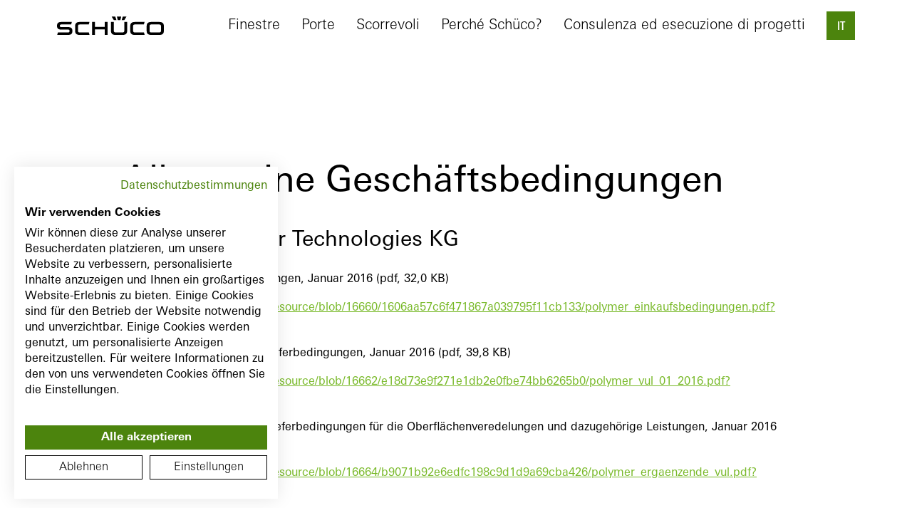

--- FILE ---
content_type: text/html; charset=utf-8
request_url: https://schueco-homes.com/it/commerciale/cgc/
body_size: 9498
content:
<!DOCTYPE html><html lang="de"><head><meta charSet="utf-8"/><meta name="robots" content="index,follow"/><meta name="theme-color" content="#92A3AC"/><script>
                        window.dataLayer = window.dataLayer || [];
                        function gtag(){dataLayer.push(arguments);}
                        
                        gtag('consent', 'default', {
                          'ad_storage': 'denied',
                          'analytics_storage': 'denied'
                        });
                        
                        (function(w,d,s,l,i){w[l]=w[l]||[];w[l].push({'gtm.start':
                        new Date().getTime(),event:'gtm.js'});var f=d.getElementsByTagName(s)[0],
                        j=d.createElement(s),dl=l!='dataLayer'?'&l='+l:'';j.async=true;j.src=
                        'https://www.googletagmanager.com/gtm.js?id='+i+dl;f.parentNode.insertBefore(j,f);
                        })(window,document,'script','dataLayer','GTM-PGS25KN');
                  </script><meta name="viewport" content="width=device-width, initial-scale=1.0, viewport-fit=cover"/><title>Schüco Homes | CGC</title><meta name="description" content="Scopri le finestre e le porte in PVC Schüco direttamente dalla tua casa, in tutta comodità. Schüco Homes: la tua fonte digitale di informazioni e ispirazione."/><meta property="og:type" content="website"/><meta name="og:title" content="Schüco Homes | CGC"/><meta name="og:description" content="Scopri le finestre e le porte in PVC Schüco direttamente dalla tua casa, in tutta comodità. Schüco Homes: la tua fonte digitale di informazioni e ispirazione."/><meta property="og:image" content="https://schueco-homes.com/images/og.jpg"/><meta name="twitter:card" content="summary_large_image"/><meta name="twitter:title" content="Schüco Homes | CGC"/><meta name="twitter:description" content="Scopri le finestre e le porte in PVC Schüco direttamente dalla tua casa, in tutta comodità. Schüco Homes: la tua fonte digitale di informazioni e ispirazione."/><meta name="twitter:image" content="https://schueco-homes.com/images/og.jpg"/><link rel="alternate" hrefLang="it" href="https://schueco-homes.com/commerciale/cgc/"/><link rel="alternate" hrefLang="es" href="https://schueco-homes.com/es/comercial/terminos-condiciones"/><link rel="alternate" hrefLang="de" href="https://schueco-homes.com/de/gewerblich/agb"/><link rel="alternate" hrefLang="cs" href="https://schueco-homes.com/cz/podnikatelsky/vop"/><link rel="alternate" hrefLang="en" href="https://schueco-homes.com/en/commercial/general-terms-and-conditions"/><link rel="alternate" hrefLang="x-default" href="https://schueco-homes.com/en/commercial/general-terms-and-conditions"/><link rel="alternate" hrefLang="fr" href="https://schueco-homes.com/fr/tertiaire/cgv"/><link rel="alternate" hrefLang="nl" href="https://schueco-homes.com/nl/commercieel/agb"/><link rel="alternate" hrefLang="pl" href="https://schueco-homes.com/pl/komercyjny/owsd"/><link rel="alternate" hrefLang="pt" href="https://schueco-homes.com/pt/comercial/termos-e-condicoes-gerais"/><link rel="alternate" hrefLang="se" href="https://schueco-homes.com/se/foeretagskund/allmanna-affarsvillkor"/><meta name="next-head-count" content="26"/><link rel="preload" href="/_next/static/css/1b17cf3b88996605.css" as="style" crossorigin=""/><link rel="stylesheet" href="/_next/static/css/1b17cf3b88996605.css" crossorigin="" data-n-g=""/><link rel="preload" href="/_next/static/css/d529c5afb3d73e57.css" as="style" crossorigin=""/><link rel="stylesheet" href="/_next/static/css/d529c5afb3d73e57.css" crossorigin="" data-n-p=""/><link rel="preload" href="/_next/static/css/a62084e47df38851.css" as="style" crossorigin=""/><link rel="stylesheet" href="/_next/static/css/a62084e47df38851.css" crossorigin="" data-n-p=""/><noscript data-n-css=""></noscript><script defer="" crossorigin="" nomodule="" src="/_next/static/chunks/polyfills-c67a75d1b6f99dc8.js"></script><script src="https://consent.cookiefirst.com/sites/schueco-homes.com-80a0f645-617f-424d-bcdb-61eb0486c13e/consent.js" data-language="inherit" defer="" data-nscript="beforeInteractive" crossorigin=""></script><script src="/_next/static/chunks/webpack-00bd893565551f21.js" defer="" crossorigin=""></script><script src="/_next/static/chunks/framework-fae63b21a27d6472.js" defer="" crossorigin=""></script><script src="/_next/static/chunks/main-d6b857a2e80947ba.js" defer="" crossorigin=""></script><script src="/_next/static/chunks/pages/_app-2a530bc3ee3e8546.js" defer="" crossorigin=""></script><script src="/_next/static/chunks/467-334df59701de1465.js" defer="" crossorigin=""></script><script src="/_next/static/chunks/968-e572e560a2a127bc.js" defer="" crossorigin=""></script><script src="/_next/static/chunks/42-0c0b881959d09e5e.js" defer="" crossorigin=""></script><script src="/_next/static/chunks/880-1b0c87e7509b88fd.js" defer="" crossorigin=""></script><script src="/_next/static/chunks/625-3ce848cb604c15dd.js" defer="" crossorigin=""></script><script src="/_next/static/chunks/pages/%5B%5B...sites%5D%5D-1dc1f2e690efaf76.js" defer="" crossorigin=""></script><script src="/_next/static/8RoPnVxMJz3ZxXNkBXGtB/_buildManifest.js" defer="" crossorigin=""></script><script src="/_next/static/8RoPnVxMJz3ZxXNkBXGtB/_ssgManifest.js" defer="" crossorigin=""></script></head><body><noscript><iframe src="https://www.googletagmanager.com/ns.html?id=GTM-PGS25KN" height="0" width="0" style="display: none; visibility: hidden;" /></noscript><div id="__next"><div class="navigation_wrapper__jPpCR navigation_wrapper_transparent__TY65p"><div><div class="navigation_container__fzHaJ"><a class="linkComponent_link__Kahyu navigation_logo__wSWZN" href="/it/commerciale/"><svg data-cy="main-navigation-logo" xmlns="http://www.w3.org/2000/svg" viewBox="108 -2.5 215 37" class="navigation_logo__wSWZN"><path fill="var(--font-color-white)" d="M139.007 26.994c0 5.211-2.909 7.506-8.394 7.506h-22.178l1.377-4.995h20.651c1.799 0 2.747-.494 2.747-2.511v-.557c0-2.016-.947-2.511-2.747-2.511h-14.071c-5.486 0-8.394-2.294-8.394-7.506v-.228c0-5.211 2.908-7.506 8.394-7.506h21.471l-1.376 4.995h-19.945c-1.799 0-2.747.494-2.747 2.511v.228c0 2.016.947 2.511 2.747 2.511h14.071c5.486 0 8.394 2.294 8.394 7.506v.557zm34.427 7.506h-20.132c-5.679 0-8.84-2.523-8.84-7.951v-9.911c0-5.428 3.16-7.951 8.84-7.951h19.984l-1.379 4.995h-18.454c-1.847 0-3.192.833-3.192 2.956v9.911c0 2.123 1.345 2.957 3.192 2.957h18.607l1.374 4.994zm30.565-10.928h-19.625V34.5h-5.798V8.687h5.798v9.981h19.625V8.687h5.797V34.5h-5.797zM284.32 34.5h-20.132c-5.679 0-8.84-2.523-8.84-7.951v-9.911c0-5.428 3.16-7.951 8.84-7.951h19.984l-1.379 4.995h-18.454c-1.847 0-3.192.833-3.192 2.956v9.911c0 2.123 1.345 2.957 3.192 2.957h18.607l1.374 4.994zm-67.748-7.951V8.687h5.798v17.862c0 2.123 1.345 2.957 3.192 2.957h14.599c1.847 0 3.192-.833 3.192-2.957V8.687h5.798v17.862c0 5.428-3.159 7.951-8.84 7.951h-14.899c-5.68 0-8.84-2.522-8.84-7.951zm100.599 0v-9.911c0-2.123-1.345-2.956-3.192-2.956h-16.614c-1.847 0-3.192.833-3.192 2.956v9.911c0 2.123 1.345 2.957 3.192 2.957h16.614c1.848 0 3.192-.833 3.192-2.957zm-3.042 7.951h-16.914c-5.679 0-8.84-2.523-8.84-7.951v-9.911c0-5.428 3.16-7.951 8.84-7.951h16.914c5.679 0 8.84 2.523 8.84 7.951v9.911c0 5.428-3.161 7.951-8.84 7.951zm-85.63-36.625h8.724L235.39 4.98h-5.058zm11.922 0h7.429l-4.498 7.105h-5.25zm-22.549 0h7.429l2.318 7.105h-5.249z"></path></svg></a><nav data-cy="main-navigation" class="navigation_navigation__m3Fwt"><a class="linkComponent_link__Kahyu navigation_navigation__link___3er7" href="/it/commerciale/finestre/">Finestre</a><a class="linkComponent_link__Kahyu navigation_navigation__link___3er7" href="/it/commerciale/porte/">Porte</a><a class="linkComponent_link__Kahyu navigation_navigation__link___3er7" href="/it/commerciale/scorrevoli/">Scorrevoli</a><a class="linkComponent_link__Kahyu navigation_navigation__link___3er7" href="/it/commerciale/perche-schueco/">Perché Schüco?</a><a class="linkComponent_link__Kahyu navigation_navigation__link___3er7" href="/it/commerciale/consulenza-esecuzione-di-progetti/">Consulenza ed esecuzione di progetti</a></nav><button type="button" class="iconbutton_button__eB_UF navigation_languageButton__I5hs3 iconbutton_button_ghost__hWDkO" data-cy="main-navigation-enable-language-menu">IT</button><button type="button" class="iconbutton_button__eB_UF navigation_burger__9iG_v iconbutton_button_icon__f4LL_"><svg class="iconbutton_button__icon__5BEG_" xmlns="http://www.w3.org/2000/svg" width="24" height="17" viewBox="0 0 24 17"><g id="hamburger" transform="translate(0 0.5)"><line id="Linie_187" data-name="Linie 187" x2="24" fill="none" stroke="var(--icon-color)" stroke-width="1"></line><line id="Linie_188" data-name="Linie 188" x2="24" transform="translate(0 8)" fill="none" stroke="var(--icon-color)" stroke-width="1"></line><line id="Linie_189" data-name="Linie 189" x2="24" transform="translate(0 16)" fill="none" stroke="var(--icon-color)" stroke-width="1"></line></g></svg></button></div></div><div class="navigation_languageNav__vqYSH"><div class="navigation_languageNav__container__nJHXt"><a data-cy="language-switch-de" class="linkComponent_link__Kahyu iconbutton_button__eB_UF languageSwitcher_item___7aik iconbutton_button_ghost__hWDkO" href="/de/gewerblich/">DE</a><a data-cy="language-switch-en" class="linkComponent_link__Kahyu iconbutton_button__eB_UF languageSwitcher_item___7aik iconbutton_button_ghost__hWDkO" href="/en/commercial/">EN</a><a data-cy="language-switch-es" class="linkComponent_link__Kahyu iconbutton_button__eB_UF languageSwitcher_item___7aik iconbutton_button_ghost__hWDkO" href="/es/comercial/">ES</a><a data-cy="language-switch-fr" class="linkComponent_link__Kahyu iconbutton_button__eB_UF languageSwitcher_item___7aik iconbutton_button_ghost__hWDkO" href="/fr/tertiaire/">FR</a><a data-cy="language-switch-pl" class="linkComponent_link__Kahyu iconbutton_button__eB_UF languageSwitcher_item___7aik iconbutton_button_ghost__hWDkO" href="/pl/komercyjny/">PL</a><a data-cy="language-switch-cz" class="linkComponent_link__Kahyu iconbutton_button__eB_UF languageSwitcher_item___7aik iconbutton_button_ghost__hWDkO" href="/cz/podnikatelsky/">CZ</a><a data-cy="language-switch-nl" class="linkComponent_link__Kahyu iconbutton_button__eB_UF languageSwitcher_item___7aik iconbutton_button_ghost__hWDkO" href="/nl/commercieel/">NL</a><a data-cy="language-switch-pt" class="linkComponent_link__Kahyu iconbutton_button__eB_UF languageSwitcher_item___7aik iconbutton_button_ghost__hWDkO" href="/pt/comercial/">PT</a></div></div></div><div class="page-wrap" style="opacity:0;transform:translateX(0px) translateY(100px) translateZ(0)"><div class="section_animationWrapper__A4zxG"><section class="section_section__e3FAq section_section_visible__Ss1tR"><div class="container_container__E2Zgj container_small__lDvUB"><div class="wysiwyg_wysiwyg__kkOIa"><h1>Allgemeine Geschäftsbedingungen</h1>
<h2>Schüco Polymer Technologies KG</h2>
<p>Allgemeine Einkaufsbedingungen, Januar 2016 (pdf, 32,0 KB)</p>
<p><a href="https://www.schueco.com/resource/blob/16660/1606aa57c6f471867a039795f11cb133/polymer_einkaufsbedingungen.pdf?domain=de">https://www.schueco.com/resource/blob/16660/1606aa57c6f471867a039795f11cb133/polymer_einkaufsbedingungen.pdf?domain=de</a></p>
<p>Allgemeine Verkaufs- und Lieferbedingungen, Januar 2016 (pdf, 39,8 KB)</p>
<p><a href="https://www.schueco.com/resource/blob/16662/e18d73e9f271e1db2e0fbe74bb6265b0/polymer_vul_01_2016.pdf?domain=de">https://www.schueco.com/resource/blob/16662/e18d73e9f271e1db2e0fbe74bb6265b0/polymer_vul_01_2016.pdf?domain=de</a></p>
<p>Ergänzende Verkaufs- und Lieferbedingungen für die Oberflächenveredelungen und dazugehörige Leistungen, Januar 2016 (pdf, 37,0 KB)</p>
<p><a href="https://www.schueco.com/resource/blob/16664/b9071b92e6edfc198c9d1d9a69cba426/polymer_ergaenzende_vul.pdf?domain=de">https://www.schueco.com/resource/blob/16664/b9071b92e6edfc198c9d1d9a69cba426/polymer_ergaenzende_vul.pdf?domain=de</a></p>
<p>Allgemeine Vertragsbedingungen für die Ausführung von Bauleistungen (AVB) der Schüco Polymer Technologies KG (pdf, 91,8 KB)</p>
<p><a href="https://www.schueco.com/resource/blob/16666/a752357735edef371fdd148e0d8ae016/avb_2016_4_polymer.pdf?domain=de">https://www.schueco.com/resource/blob/16666/a752357735edef371fdd148e0d8ae016/avb_2016_4_polymer.pdf?domain=de</a></p>
<h2>Schüco PWS Kaschierungs KG</h2>
<p>Allgemeine Vertragsbedingungen für die Ausführung von Bauleistungen (AVB) der Schüco PWS Produktions KG</p>
<p><a href="https://www.schueco.com/resource/blob/16682/5f8f9342961e6b65f42939c77a6e123f/avb_2019_4_pws.pdf?domain=de">https://www.schueco.com/resource/blob/16682/5f8f9342961e6b65f42939c77a6e123f/avb_2019_4_pws.pdf?domain=de</a></p>
<p>General Purchase Conditions of Schüco PWS Kaschierungs KG</p>
<p><a href="https://www.schueco.com/resource/blob/16680/8c224fab4c2bba6ee88a9bb0eed5f807/editor2131491152376396620.pdf?domain=de">https://www.schueco.com/resource/blob/16680/8c224fab4c2bba6ee88a9bb0eed5f807/editor2131491152376396620.pdf?domain=de</a></p>
<h2>Schüco PWS Produktions KG</h2>
<p>Allgemeine Einkaufsbedingungen der Schüco PWS Produktions KG</p>
<p><a href="https://www.schueco.com/resource/blob/16678/6480c879853c06c75a94ec5aa22ce3a2/pws_produktions_kg_einkaufbedingungen_de.pdf?domain=de">https://www.schueco.com/resource/blob/16678/6480c879853c06c75a94ec5aa22ce3a2/pws_produktions_kg_einkaufbedingungen_de.pdf?domain=de</a></p>
<p>General Purchase Conditions of Schüco PWS Produktions KG</p>
<p><a href="https://www.schueco.com/resource/blob/16686/2789b32f981783d092a70ebbd6dc3a3c/einkaufbedingungen_en.pdf?domain=de">https://www.schueco.com/resource/blob/16686/2789b32f981783d092a70ebbd6dc3a3c/einkaufbedingungen_en.pdf?domain=de</a></p>
<p>Allgemeine Vertragsbedingungen für die Ausführung von Bauleistungen (AVB) der Schüco PWS Produktions KG</p>
<p><a href="https://www.schueco.com/resource/blob/16682/5f8f9342961e6b65f42939c77a6e123f/avb_2019_4_pws.pdf?domain=de">https://www.schueco.com/resource/blob/16682/5f8f9342961e6b65f42939c77a6e123f/avb_2019_4_pws.pdf?domain=de</a></p></div></div></section></div><div class="scrollTop_scrollTop__5du3q scrollTop_scrollTop_active__xOred"><button aria-label="scroll top" type="button" class="iconbutton_button__eB_UF iconbutton_button_grey__unTEa iconbutton_button_icon__f4LL_"><svg class="iconbutton_button__icon__5BEG_" xmlns="http://www.w3.org/2000/svg" viewBox="0 0 14.707 8.061"><path id="Pfad_1" data-name="Pfad 1" d="M14,7,7,0,0,7" transform="translate(0.354 0.707)" fill="none" stroke="var(--icon-color)" stroke-width="1"></path></svg></button></div><div class="footer_wrapper__uykS_"><div class="container_container__E2Zgj footer_container__x2lKo"><div class="footer_social__F3IgJ"><a class="linkComponent_link__Kahyu footer_social__icon__tnT5_" target="_blank" href="https://www.facebook.com/schuecoPVC/"><svg xmlns="http://www.w3.org/2000/svg" width="28" height="29" viewBox="0 0 28 29" fill="var(--socialicon-color)"><g clip-path="url(#clip0_39_13)"><path d="M28 14.6779C28 6.88789 21.73 0.587891 14 0.587891C6.27 0.587891 0 6.88789 0 14.6779C0 21.7079 5.12 27.5379 11.81 28.5879V18.7479H8.25V14.6779H11.81V11.5779C11.81 8.04789 13.9 6.09789 17.1 6.09789C18.63 6.09789 20.23 6.36789 20.23 6.36789V9.82789H18.46C16.72 9.82789 16.18 10.9179 16.18 12.0279V14.6679H20.06L19.44 18.7379H16.18V28.5779C22.87 27.5179 27.99 21.6979 27.99 14.6679L28 14.6779Z" fill="var(--socialicon-color)"></path></g><defs><clipPath id="clip0_39_13"><rect width="28" height="28" fill="white" transform="translate(0 0.587891)"></rect></clipPath></defs></svg></a><a class="linkComponent_link__Kahyu footer_social__icon__tnT5_" target="_blank" href="https://www.instagram.com/schuecopvc/"><svg xmlns="http://www.w3.org/2000/svg" width="28" height="29" viewBox="0 0 28 29" fill="var(--socialicon-color)"><g clip-path="url(#clip0_39_10)"><path d="M24.9204 22.8383C24.4304 24.0583 23.4904 25.0083 22.2604 25.4983C20.4204 26.2283 16.0404 26.0583 14.0104 26.0583C11.9804 26.0583 7.59043 26.2183 5.76043 25.4983C4.54043 25.0083 3.59043 24.0683 3.10043 22.8383C2.37043 20.9983 2.54043 16.6183 2.54043 14.5883C2.54043 12.5583 2.38043 8.16832 3.10043 6.33832C3.59043 5.11832 4.53043 4.16832 5.76043 3.67832C7.60043 2.94832 11.9804 3.11832 14.0104 3.11832C16.0404 3.11832 20.4304 2.95832 22.2604 3.67832C23.4804 4.16832 24.4304 5.10832 24.9204 6.33832C25.6504 8.17832 25.4804 12.5583 25.4804 14.5883C25.4804 16.6183 25.6504 21.0083 24.9204 22.8383ZM27.9004 8.81832C27.7904 6.57832 27.2804 4.58832 25.6404 2.94832C24.0004 1.30832 22.0204 0.79832 19.7704 0.68832C17.4604 0.55832 10.5404 0.55832 8.23043 0.68832C5.99043 0.79832 4.01043 1.30832 2.36043 2.94832C0.71043 4.58832 0.21043 6.56832 0.10043 8.80832C-0.0295703 11.1183 -0.0295703 18.0483 0.10043 20.3583C0.21043 22.5983 0.72043 24.5883 2.36043 26.2283C4.00043 27.8683 5.98043 28.3783 8.23043 28.4883C10.5404 28.6183 17.4704 28.6183 19.7804 28.4883C22.0204 28.3783 24.0104 27.8683 25.6504 26.2283C27.2904 24.5883 27.8004 22.6083 27.9104 20.3583C28.0404 18.0483 28.0404 11.1283 27.9104 8.80832L27.9004 8.81832ZM23.1504 7.11832C23.1504 8.04832 22.4004 8.78832 21.4804 8.78832C20.5604 8.78832 19.8104 8.03832 19.8104 7.11832C19.8104 6.19832 20.5604 5.44832 21.4804 5.44832C22.4004 5.44832 23.1504 6.19832 23.1504 7.11832ZM14.0004 19.2583C11.4304 19.2583 9.33043 17.1683 9.33043 14.5883C9.33043 12.0083 11.4204 9.91832 14.0004 9.91832C16.5804 9.91832 18.6704 12.0083 18.6704 14.5883C18.6704 17.1683 16.5704 19.2583 14.0004 19.2583ZM14.0004 7.40832C10.0304 7.40832 6.82043 10.6183 6.82043 14.5883C6.82043 18.5583 10.0204 21.7683 14.0004 21.7683C17.9804 21.7683 21.1804 18.5583 21.1804 14.5883C21.1804 10.6183 17.9804 7.40832 14.0004 7.40832Z" fill="var(--socialicon-color)"></path></g><defs><clipPath id="clip0_39_10"><rect width="28" height="28" fill="white" transform="translate(0 0.587891)"></rect></clipPath></defs></svg></a><a class="linkComponent_link__Kahyu footer_social__icon__tnT5_" target="_blank" href="https://www.linkedin.com/company/sch%C3%BCco-polymer-technologies-kg/"><svg xmlns="http://www.w3.org/2000/svg" width="24" height="25" viewBox="0 0 24 25" fill="var(--socialicon-color)"><g clip-path="url(#clip0_39_16)"><path d="M23.99 24.5879H19.03V16.7879C19.03 14.9279 18.99 12.5479 16.44 12.5479C13.89 12.5479 13.46 14.5679 13.46 16.6579V24.5879H8.49V8.56789H13.26V10.7579H13.33C13.99 9.49789 15.62 8.16789 18.04 8.16789C23.08 8.16789 24 11.4879 24 15.7879V24.5879H23.99ZM2.88 6.37789C1.29 6.37789 0 5.05789 0 3.46789C0 1.87789 1.29 0.587891 2.88 0.587891C4.47 0.587891 5.76 1.87789 5.76 3.46789C5.76 5.05789 4.47 6.37789 2.88 6.37789ZM5.37 24.5879H0.4V8.56789H5.38V24.5879H5.37Z" fill="var(--socialicon-color)"></path></g><defs><clipPath id="clip0_39_16"><rect width="24" height="24" fill="white" transform="translate(0 0.587891)"></rect></clipPath></defs></svg></a></div><div class="targetGroupSwitcher_wrapper__ZKrih footer_targetGroup__ucOlb"><a data-cy="target-group-switcher_gewerblich" class="linkComponent_link__Kahyu targetGroupSwitcher_link__HNWKi targetGroupSwitcher_link_active__PAzfc" href="/it/commerciale/"><svg class="targetGroupSwitcher_link__icon__mfeDO" xmlns="http://www.w3.org/2000/svg" width="20" height="21.175" viewBox="0 0 20 21.175"><g id="Icon_MFH" transform="translate(-341.5 -228.086)"><g id="Icon" transform="translate(341.5 228.761)"><path id="Pfad_3901" data-name="Pfad 3901" d="M-15080.152-14167.239v20h8.192v-17.5Z" transform="translate(15085.97 14167.239)" fill="none" stroke="#78b928" stroke-width="1"></path><line id="Linie_168" data-name="Linie 168" x2="20" transform="translate(0 19.999)" fill="none" stroke="#78b928" stroke-width="1"></line><line id="Linie_169" data-name="Linie 169" y1="2.512" transform="translate(2.01 17.487)" fill="none" stroke="#78b928" stroke-width="1"></line><line id="Linie_170" data-name="Linie 170" y1="2.512" transform="translate(17.99 17.487)" fill="none" stroke="#78b928" stroke-width="1"></line><g id="Rechteck_268" data-name="Rechteck 268" transform="translate(8.451 15.456)" fill="none" stroke="#78b928" stroke-width="1"><rect width="3" height="5" stroke="none"></rect><rect x="0.5" y="0.5" width="2" height="4" fill="none"></rect></g><g id="Ellipse_19" data-name="Ellipse 19" transform="translate(0 13.592)" fill="none" stroke="#78b928" stroke-width="1"><circle cx="2.01" cy="2.01" r="2.01" stroke="none"></circle><circle cx="2.01" cy="2.01" r="1.51" fill="none"></circle></g><g id="Ellipse_21" data-name="Ellipse 21" transform="translate(0.502 10.961)" fill="none" stroke="#78b928" stroke-width="1"><circle cx="1.507" cy="1.507" r="1.507" stroke="none"></circle><circle cx="1.507" cy="1.507" r="1.007" fill="none"></circle></g><g id="Ellipse_22" data-name="Ellipse 22" transform="translate(16.483 10.961)" fill="none" stroke="#78b928" stroke-width="1"><circle cx="1.507" cy="1.507" r="1.507" stroke="none"></circle><circle cx="1.507" cy="1.507" r="1.007" fill="none"></circle></g><g id="Ellipse_20" data-name="Ellipse 20" transform="translate(15.98 13.592)" fill="none" stroke="#78b928" stroke-width="1"><circle cx="2.01" cy="2.01" r="2.01" stroke="none"></circle><circle cx="2.01" cy="2.01" r="1.51" fill="none"></circle></g><line id="Linie_171" data-name="Linie 171" y2="2.01" transform="translate(8 4.783)" fill="none" stroke="#78b928" stroke-width="1"></line><line id="Linie_176" data-name="Linie 176" y2="2.01" transform="translate(8 7.962)" fill="none" stroke="#78b928" stroke-width="1"></line><line id="Linie_179" data-name="Linie 179" y2="2.01" transform="translate(8 11.14)" fill="none" stroke="#78b928" stroke-width="1"></line><line id="Linie_172" data-name="Linie 172" y2="2.01" transform="translate(9.875 4.783)" fill="none" stroke="#78b928" stroke-width="1"></line><line id="Linie_175" data-name="Linie 175" y2="2" transform="translate(9.875 7.962)" fill="none" stroke="#78b928" stroke-width="1"></line><line id="Linie_178" data-name="Linie 178" y2="2.01" transform="translate(9.875 11.14)" fill="none" stroke="#78b928" stroke-width="1"></line><line id="Linie_173" data-name="Linie 173" y2="2.01" transform="translate(11.75 4.783)" fill="none" stroke="#78b928" stroke-width="1"></line><line id="Linie_174" data-name="Linie 174" y2="2.01" transform="translate(11.75 7.962)" fill="none" stroke="#78b928" stroke-width="1"></line><line id="Linie_177" data-name="Linie 177" y2="2.01" transform="translate(11.75 11.14)" fill="none" stroke="#78b928" stroke-width="1"></line></g></g></svg></a><a data-cy="target-group-switcher_customer" class="linkComponent_link__Kahyu targetGroupSwitcher_link__HNWKi" href="/it/"><svg class="targetGroupSwitcher_link__icon__mfeDO" xmlns="http://www.w3.org/2000/svg" width="21.134" height="20.536" viewBox="0 0 21.134 20.536"><g id="Icon_EFH" transform="translate(-236.187 -228.65)"><g id="Icon" transform="translate(236.754 229.15)"><path id="Vereinigungsmenge_14" data-name="Vereinigungsmenge 14" d="M10,6.29H0L.793,0H19.207L20,6.29Z" transform="translate(0 0)" fill="none" stroke="#fff" stroke-width="1"></path><g id="Gruppe_248" data-name="Gruppe 248" transform="translate(0.911 5.81)"><g id="Rechteck_259" data-name="Rechteck 259" transform="translate(0 0)" fill="none" stroke="#fff" stroke-width="1"><rect width="18.177" height="14.225" stroke="none"></rect><rect x="0.5" y="0.5" width="17.177" height="13.225" fill="none"></rect></g><g id="Rechteck_262" data-name="Rechteck 262" transform="translate(7.508 7.903)" fill="none" stroke="#fff" stroke-width="1"><rect width="3.161" height="6.322" stroke="none"></rect><rect x="0.5" y="0.5" width="2.161" height="5.322" fill="none"></rect></g><g id="Rechteck_266" data-name="Rechteck 266" transform="translate(2.766 7.903)" fill="none" stroke="#fff" stroke-width="1"><rect width="3.161" height="3.952" stroke="none"></rect><rect x="0.5" y="0.5" width="2.161" height="2.952" fill="none"></rect></g><g id="Rechteck_269" data-name="Rechteck 269" transform="translate(2.766 1.903)" fill="none" stroke="#fff" stroke-width="1"><rect width="3.161" height="3.952" stroke="none"></rect><rect x="0.5" y="0.5" width="2.161" height="2.952" fill="none"></rect></g><g id="Rechteck_270" data-name="Rechteck 270" transform="translate(12.249 1.903)" fill="none" stroke="#fff" stroke-width="1"><rect width="3.161" height="3.952" stroke="none"></rect><rect x="0.5" y="0.5" width="2.161" height="2.952" fill="none"></rect></g><g id="Rechteck_271" data-name="Rechteck 271" transform="translate(7.507 1.903)" fill="none" stroke="#fff" stroke-width="1"><rect width="3.161" height="3.952" stroke="none"></rect><rect x="0.5" y="0.5" width="2.161" height="2.952" fill="none"></rect></g><g id="Rechteck_267" data-name="Rechteck 267" transform="translate(12.25 7.903)" fill="none" stroke="#fff" stroke-width="1"><rect width="3.161" height="3.952" stroke="none"></rect><rect x="0.5" y="0.5" width="2.161" height="2.952" fill="none"></rect></g></g></g></g></svg></a></div><div class="footer_links__qwnXo"><a class="linkComponent_link__Kahyu footer_link__4M1rI" href="/it/commerciale/informazioni-legali/">Informazioni legali</a><a class="linkComponent_link__Kahyu footer_link__4M1rI" href="/it/commerciale/protezione-dati/">Protezione dati</a><a class="linkComponent_link__Kahyu footer_link__4M1rI" href="/it/commerciale/cgc/">CGC</a></div></div></div></div></div><script id="__NEXT_DATA__" type="application/json" crossorigin="">{"props":{"pageProps":{"_nextI18Next":{"initialI18nStore":{"it":{"common":{"system":{"sprungmarken":{"tabNavAussen":"esterna"}},"bubble":{"tabNav":{"innen":"Vista interna","außen":"Vista esterna"}},"seo":{"title":"Schüco Homes","willkommen":"Benvenuti a casa!","description":"Scopri le finestre e le porte in PVC Schüco direttamente dalla tua casa, in tutta comodità. Schüco Homes: la tua fonte digitale di informazioni e ispirazione."},"tour":{"grundriss":"Pianta del piano","etage":{"eg":"Piano terra","og":"Primo piano","dg":"Soffitta"},"intro":{"turn":"Per vivere questo tour nella sua totalità, siete pregati di girare il telefono cellulare.","icons":{"zoom":"Zoom e spostamento","infos":"Informazioni sul prodotto","room":" Cambia luogo"}},"popupProduktdetails":{"fuellungTuerfluegel":"Pannello","verglasung":"Vetraggio","oberflaechen":"Rivestimenti","kunststoffProfilfarbe":"Colore profili in PVC","barrierefreieSchwelle":"Soglia senza barriere","fensterbeschlag":"Ferramenta per finestre","tuerbeschlag":"Ferramenta per porte:","beschlag":"Ferramenta","griffe":"Maniglie","zusatzausstattung":"Dotazione supplementare","gezeigteAusstattung":"Allestimento dell'infisso"}},"systemtabelle":{"produktsortiment":"Gamma di prodotti","common":{"bis":"fino a","waermedaemmungBis":"fino a","pending":"in preparazione"},"infoPanel":{"window":{"headline":"Calcolo con","first":"- Dimensioni elemento L x A: 1230 mm x 1480 mm","second.prefix":"- Vetri: Valore U","second.sub":"g","second.suffix":" 0,5 W/(m²K)"},"door":{"headline":"Calcolo con","first":"- Dimensioni elemento  L x A: 1150 mm x 2250 mm","second.prefix":"- Pannello della porta: Valore U","second.sub":"p","second.suffix":" 0,5 W/(m²K)"},"slidingdoor":{"headline":"Calcolo con","first":"- Dimensioni elemento  L x A: 4000 mm x 2300 mm","second.prefix":"- Vetri: Valore U","second.sub":"g","second.suffix":" 0,7 W/(m²K)"}},"header":{"technischeInformation":"Informazioni tecniche","schiebetuerart":"Tipo","systemmerkmale":"Caratteristiche del sistema","einsatzgebiet":"Ambito di utilizzo","material":"Materiale","bautiefe":"Profondità del telaio","design":"Design","elementbreiteHoehe":"Larghezza/altezza max. anta","baubareGroeßen":"Panoramica dimensioni fattibili","anzahlDichtungen":"Numero di guarnizioni","energieeffizienzSicherheit":"Efficienza energetica \u0026 sicurezza","waermedaemmung":"Isolamento termico","einbruchshaemmung":"Protezione antieffrazione","oberflaechen":"Rivestimenti","schuecoUnlimitedFinish":"Pellicole decorative Schüco","schuecoAutomotiveFinish":"Schüco AutomotiveFinish","schuecoTopAlu":"Schüco TopAlu","komfort":"Comfort","schalldaemmung":"Isolamento acustico","barrierefreieSchwelle":"Soglia senza barriere","smartHomeFaehig":"Compatibilità Smart Home","produktbroschüre":"Brochure prodotto","verglasung":"Vetro","panorama":"Versione Panorama","konturen":"Design dell'anta","fensterintegrierteLueftung":"Ventilazione integrata nella finestra"},"values":{"material":{"kunststoff":"PVC","aluminiumKunststoff":"Alluminio / PVC"},"oberflaechen":{"-":"-","innenAussen":"interno \u0026 esterno","aussen":"esterno","innen":"interno"},"schiebetuerart":{"-":"-","schiebetuer":"Scorrevole in linea","hebeschiebetuer":"Alzante scorrevole","faltschiebetuer":"Scorrevole a libro"},"einsatzgebiet":{"neubauRenovierung":"Nuove costruzioni / Ristrutturazioni","renovierung":"Ristrutturazioni","neubauR":"Nuove costruzioni"},"barrierefreieSchwelle":{"-":"-","ja":"sì","nein":"no","jaAuchNullschwelle":"sì (anche soglia zero)"},"einbruchshaemmung":{"pending":"in preparazione","bisRc2":"fino a RC 2","bisRc3":"fino a RC 3"},"smartHomeFaehig":{"optional":"opzionale","ja":"ja","nein":"-","-":"-"},"fensterintegrierteLueftung":{"optional":"opzionale","ja":"ja","nein":"-","-":"-"},"panorama":{"optional":"opzionale","ja":"ja","nein":"-","-":"-"}}}}},"de":{"common":{"system":{"sprungmarken":{"tabNavAussen":"aussen"}},"bubble":{"tabNav":{"innen":"Innenansicht","außen":"Außenansicht"}},"seo":{"title":"Schüco Homes","willkommen":"Willkommen Zuhause!","description":"Entdecken und erleben Sie Schüco Fenster und Türen ganz bequem von Zuhause! Schüco Homes – Ihre persönliche digitale Informations- und Inspirationsquelle."},"tour":{"grundriss":"Grundriss","etage":{"eg":"EG","og":"OG","dg":"DG"},"intro":{"turn":"Bitte drehen Sie Ihr Handy, um diese Tour in vollem Umfang erleben zu können.","icons":{"zoom":"Bewegung \u0026 Zoom","infos":"Produktinformation","room":"Standortwechsel"}},"popupProduktdetails":{"fuellungTuerfluegel":"Füllung Türflügel","verglasung":"Verglasung","oberflaechen":"Oberflächen","kunststoffProfilfarbe":"Kunststoff-Profilfarbe","barrierefreieSchwelle":"Barrierefreie Schwelle","fensterbeschlag":"Fensterbeschlag","tuerbeschlag":"Türbeschlag","beschlag":"Beschlag","griffe":"Griffe","zusatzausstattung":"Zusatzausstattung","gezeigteAusstattung":"Gezeigte Ausstattung hier:"}},"systemtabelle":{"produktsortiment":"Produktsortiment","tableButtonLeft":"Produktsortiment Deutschland","tableButtonRight":"Produktsortiment Luxemburg","stoerer":"Klicken Sie hier, um ein Land auszuwählen","common":{"bis":"bis","waermedaemmungBis":"bis","pending":"in Prüfung"},"infoPanel":{"window":{"headline":"Berechnung mit","first":"- Elementgröße B x H: 1230 mm x 1480 mm","second.prefix":"- Verglasung: U","second.sub":"g","second.suffix":"-Wert 0,5 W/(m²K)"},"door":{"headline":"Berechnung mit","first":"- Elementgröße B x H: 1150 mm x 2250 mm","second.prefix":"- Türfüllung: U","second.sub":"p","second.suffix":"-Wert 0,5 W/(m²K)"},"slidingdoor":{"headline":"Berechnung mit","first":"- Elementgröße B x H: 4000 mm x 2300 mm","second.prefix":"- Verglasung: U","second.sub":"g","second.suffix":"-Wert 0,7 W/(m²K)"}},"header":{"technischeInformation":"Technische Informationen","schiebetuerart":"Typ/Art","systemmerkmale":"Systemmerkmale","einsatzgebiet":"Einsatzgebiet","material":"Material","bautiefe":"Bautiefe","design":"Design","elementbreiteHoehe":"Max. Flügelbreite/-höhe","baubareGroeßen":"Übersicht Baubare Größen","anzahlDichtungen":"Anzahl Dichtungen","energieeffizienzSicherheit":"Energieeffizienz \u0026 Sicherheit","waermedaemmung":"Wärmedämmung","einbruchshaemmung":"Einbruchhemmung","oberflaechen":"Oberflächen","schuecoUnlimitedFinish":"Schüco UnlimitedFinish","schuecoAutomotiveFinish":"Schüco AutomotiveFinish","schuecoTopAlu":"Schüco TopAlu","komfort":"Komfort","schalldaemmung":"Schalldämmung","barrierefreieSchwelle":"Barrierefreie Schwelle","smartHomeFaehig":"Smart-Home fähig","produktbroschüre":"Produktbroschüre","verglasung":"Verglasung","panorama":"Panorama-Ausführung","konturen":"Verfügbare Konturen","fensterintegrierteLueftung":"Fensterintegrierte Lüftung"},"values":{"material":{"kunststoff":"Kunststoff","aluminiumKunststoff":"Aluminium / Kunststoff"},"oberflaechen":{"-":"-","innenAussen":"Innen \u0026 Außen","aussen":"Außen","innen":"Innen"},"schiebetuerart":{"-":"-","schiebetuer":"Schiebetür","hebeschiebetuer":"Hebe-Schiebetür","faltschiebetuer":"Falt-Schiebetür"},"einsatzgebiet":{"neubauRenovierung":"Neubau / Renovierung","renovierung":"Renovierung","neubauR":"Neubau"},"barrierefreieSchwelle":{"-":"-","ja":"ja","nein":"no","jaAuchNullschwelle":"ja (auch Nullschwelle)"},"einbruchshaemmung":{"-":"-","pending":"In Vorbereitung","bisRc2":"bis RC 2","bisRc3":"bis RC 3"},"smartHomeFaehig":{"optional":"optional","ja":"optional","nein":"optional","-":"-"},"fensterintegrierteLueftung":{"optional":"optional","ja":"optional","nein":"optional","-":"-"},"panorama":{"optional":"optional","ja":"optional","nein":"optional","-":"-"}}}}}},"initialLocale":"it","userConfig":{"i18n":{"defaultLocale":"de","locales":["de","en","es","se","fr","pl","cz","it","nl","pt"]},"localeToCmsSite":{"de":"wohnbau_plattform_main_de","en":"wohnbau_plattform_main_en","es":"wohnbau_plattform_main_es","se":"wohnbau_plattform_main_sv","fr":"wohnbau_plattform_main_fr","pl":"wohnbau_plattform_main_pl","cz":"wohnbau_plattform_main_cs","nl":"wohnbau_plattform_main_nl","pt":"wohnbau_plattform_main_pt","it":"wohnbau_plattform_main_it"},"default":{"i18n":{"defaultLocale":"de","locales":["de","en","es","se","fr","pl","cz","it","nl","pt"]},"localeToCmsSite":{"de":"wohnbau_plattform_main_de","en":"wohnbau_plattform_main_en","es":"wohnbau_plattform_main_es","se":"wohnbau_plattform_main_sv","fr":"wohnbau_plattform_main_fr","pl":"wohnbau_plattform_main_pl","cz":"wohnbau_plattform_main_cs","nl":"wohnbau_plattform_main_nl","pt":"wohnbau_plattform_main_pt","it":"wohnbau_plattform_main_it"}}}},"draftMode":false,"title":"CGC","year":"2025","content":{"modules":[{"type":"wysiwyg","content":"\u003ch1\u003eAllgemeine Geschäftsbedingungen\u003c/h1\u003e\n\u003ch2\u003eSchüco Polymer Technologies KG\u003c/h2\u003e\n\u003cp\u003eAllgemeine Einkaufsbedingungen, Januar 2016 (pdf, 32,0 KB)\u003c/p\u003e\n\u003cp\u003e\u003ca href=\"https://www.schueco.com/resource/blob/16660/1606aa57c6f471867a039795f11cb133/polymer_einkaufsbedingungen.pdf?domain=de\"\u003ehttps://www.schueco.com/resource/blob/16660/1606aa57c6f471867a039795f11cb133/polymer_einkaufsbedingungen.pdf?domain=de\u003c/a\u003e\u003c/p\u003e\n\u003cp\u003eAllgemeine Verkaufs- und Lieferbedingungen, Januar 2016 (pdf, 39,8 KB)\u003c/p\u003e\n\u003cp\u003e\u003ca href=\"https://www.schueco.com/resource/blob/16662/e18d73e9f271e1db2e0fbe74bb6265b0/polymer_vul_01_2016.pdf?domain=de\"\u003ehttps://www.schueco.com/resource/blob/16662/e18d73e9f271e1db2e0fbe74bb6265b0/polymer_vul_01_2016.pdf?domain=de\u003c/a\u003e\u003c/p\u003e\n\u003cp\u003eErgänzende Verkaufs- und Lieferbedingungen für die Oberflächenveredelungen und dazugehörige Leistungen, Januar 2016 (pdf, 37,0 KB)\u003c/p\u003e\n\u003cp\u003e\u003ca href=\"https://www.schueco.com/resource/blob/16664/b9071b92e6edfc198c9d1d9a69cba426/polymer_ergaenzende_vul.pdf?domain=de\"\u003ehttps://www.schueco.com/resource/blob/16664/b9071b92e6edfc198c9d1d9a69cba426/polymer_ergaenzende_vul.pdf?domain=de\u003c/a\u003e\u003c/p\u003e\n\u003cp\u003eAllgemeine Vertragsbedingungen für die Ausführung von Bauleistungen (AVB) der Schüco Polymer Technologies KG (pdf, 91,8 KB)\u003c/p\u003e\n\u003cp\u003e\u003ca href=\"https://www.schueco.com/resource/blob/16666/a752357735edef371fdd148e0d8ae016/avb_2016_4_polymer.pdf?domain=de\"\u003ehttps://www.schueco.com/resource/blob/16666/a752357735edef371fdd148e0d8ae016/avb_2016_4_polymer.pdf?domain=de\u003c/a\u003e\u003c/p\u003e\n\u003ch2\u003eSchüco PWS Kaschierungs KG\u003c/h2\u003e\n\u003cp\u003eAllgemeine Vertragsbedingungen für die Ausführung von Bauleistungen (AVB) der Schüco PWS Produktions KG\u003c/p\u003e\n\u003cp\u003e\u003ca href=\"https://www.schueco.com/resource/blob/16682/5f8f9342961e6b65f42939c77a6e123f/avb_2019_4_pws.pdf?domain=de\"\u003ehttps://www.schueco.com/resource/blob/16682/5f8f9342961e6b65f42939c77a6e123f/avb_2019_4_pws.pdf?domain=de\u003c/a\u003e\u003c/p\u003e\n\u003cp\u003eGeneral Purchase Conditions of Schüco PWS Kaschierungs KG\u003c/p\u003e\n\u003cp\u003e\u003ca href=\"https://www.schueco.com/resource/blob/16680/8c224fab4c2bba6ee88a9bb0eed5f807/editor2131491152376396620.pdf?domain=de\"\u003ehttps://www.schueco.com/resource/blob/16680/8c224fab4c2bba6ee88a9bb0eed5f807/editor2131491152376396620.pdf?domain=de\u003c/a\u003e\u003c/p\u003e\n\u003ch2\u003eSchüco PWS Produktions KG\u003c/h2\u003e\n\u003cp\u003eAllgemeine Einkaufsbedingungen der Schüco PWS Produktions KG\u003c/p\u003e\n\u003cp\u003e\u003ca href=\"https://www.schueco.com/resource/blob/16678/6480c879853c06c75a94ec5aa22ce3a2/pws_produktions_kg_einkaufbedingungen_de.pdf?domain=de\"\u003ehttps://www.schueco.com/resource/blob/16678/6480c879853c06c75a94ec5aa22ce3a2/pws_produktions_kg_einkaufbedingungen_de.pdf?domain=de\u003c/a\u003e\u003c/p\u003e\n\u003cp\u003eGeneral Purchase Conditions of Schüco PWS Produktions KG\u003c/p\u003e\n\u003cp\u003e\u003ca href=\"https://www.schueco.com/resource/blob/16686/2789b32f981783d092a70ebbd6dc3a3c/einkaufbedingungen_en.pdf?domain=de\"\u003ehttps://www.schueco.com/resource/blob/16686/2789b32f981783d092a70ebbd6dc3a3c/einkaufbedingungen_en.pdf?domain=de\u003c/a\u003e\u003c/p\u003e\n\u003cp\u003eAllgemeine Vertragsbedingungen für die Ausführung von Bauleistungen (AVB) der Schüco PWS Produktions KG\u003c/p\u003e\n\u003cp\u003e\u003ca href=\"https://www.schueco.com/resource/blob/16682/5f8f9342961e6b65f42939c77a6e123f/avb_2019_4_pws.pdf?domain=de\"\u003ehttps://www.schueco.com/resource/blob/16682/5f8f9342961e6b65f42939c77a6e123f/avb_2019_4_pws.pdf?domain=de\u003c/a\u003e\u003c/p\u003e"}]},"navigation":{"main":[{"name":"Finestre","href":"/it/commerciale/finestre"},{"name":"Porte","href":"/it/commerciale/porte"},{"name":"Scorrevoli","href":"/it/commerciale/scorrevoli"},{"name":"Perché Schüco?","href":"/it/commerciale/perche-schueco"},{"name":"Consulenza ed esecuzione di progetti","href":"/it/commerciale/consulenza-esecuzione-di-progetti"}],"footer":[{"name":"Informazioni legali","href":"/it/commerciale/informazioni-legali"},{"name":"Protezione dati","href":"/it/commerciale/protezione-dati"},{"name":"CGC","href":"/it/commerciale/cgc"}],"social":[{"type":"facebook","url":"https://www.facebook.com/schuecoPVC"},{"type":"instagram","url":"https://www.instagram.com/schuecopvc"},{"type":"linkedin","url":"https://www.linkedin.com/company/sch%C3%BCco-polymer-technologies-kg"}]},"seo":{"language":"it","hrefLang":[{"language":"es","url":"https://schueco-homes.com/es/comercial/terminos-condiciones"},{"language":"de","url":"https://schueco-homes.com/de/gewerblich/agb"},{"language":"cs","url":"https://schueco-homes.com/cz/podnikatelsky/vop"},{"language":"en","url":"https://schueco-homes.com/en/commercial/general-terms-and-conditions"},{"language":"fr","url":"https://schueco-homes.com/fr/tertiaire/cgv"},{"language":"nl","url":"https://schueco-homes.com/nl/commercieel/agb"},{"language":"pl","url":"https://schueco-homes.com/pl/komercyjny/owsd"},{"language":"pt","url":"https://schueco-homes.com/pt/comercial/termos-e-condicoes-gerais"},{"language":"se","url":"https://schueco-homes.com/se/foeretagskund/allmanna-affarsvillkor"}],"description":null,"og_image":null,"title":null},"popup":null},"__N_SSG":true},"page":"/[[...sites]]","query":{"sites":["commerciale","cgc"]},"buildId":"8RoPnVxMJz3ZxXNkBXGtB","isFallback":false,"gsp":true,"locale":"it","locales":["en","de","es","se","fr","pl","cz","it","nl","pt"],"defaultLocale":"en","scriptLoader":[]}</script></body></html>

--- FILE ---
content_type: text/css
request_url: https://consent.cookiefirst.com/sites/schueco-homes.com-80a0f645-617f-424d-bcdb-61eb0486c13e/styles.css?v=70f17feb-89e9-447b-a16a-76747cb4892e
body_size: 62
content:
.cookiefirst-root {--banner-font-family: univers, sans-serif !important;--banner-width: 100% !important;--banner-bg-color: rgba(255,255,255,1) !important;--banner-shadow: 0.1 !important;--banner-text-color: rgba(0, 0, 0, 1) !important;--banner-outline-color: rgba(255,82,0,1) !important;--banner-accent-color: rgba(76, 132, 13, 1) !important;--banner-text-on-accent-bg: rgba(255,255,255,1) !important;--banner-border-radius:0 !important;--banner-backdrop-color: rgba(0,0,0,0.1) !important;--banner-widget-border-radius: 0 !important;--banner-btn-primary-text:rgba(255,255,255,1) !important;--banner-btn-primary-bg:rgba(76, 132, 13, 1) !important;--banner-btn-primary-border-color:rgba(76, 132, 13, 1) !important;--banner-btn-primary-border-radius: 0 !important;--banner-btn-primary-hover-text:rgba(255, 255, 255, 1) !important;--banner-btn-primary-hover-bg:rgba(102, 102, 102, 1) !important;--banner-btn-primary-hover-border-color:rgba(102, 102, 102, 1) !important;--banner-btn-primary-hover-border-radius: 0 !important;--banner-btn-secondary-text:rgba(0, 0, 0, 1) !important;--banner-btn-secondary-bg:rgba(255, 255, 255, 1) !important;--banner-btn-secondary-border-color:rgba(0, 0, 0, 1) !important;--banner-btn-secondary-border-radius: 0 !important;--banner-btn-secondary-hover-text:rgba(255, 255, 255, 1) !important;--banner-btn-secondary-hover-bg:rgba(102, 102, 102, 1) !important;--banner-btn-secondary-hover-border-color:rgba(102, 102, 102, 1) !important;--banner-btn-secondary-hover-border-radius: 0 !important;--banner-btn-floating-bg:rgba(76, 132, 13, 1) !important;--banner-btn-floating-border:rgba(76, 132, 13, 1) !important;--banner-btn-floating-icon:rgba(255,255,255,1) !important;--banner-btn-floating-hover-bg:rgba(102, 102, 102, 1) !important;--banner-btn-floating-hover-border:rgba(102, 102, 102, 1) !important;--banner-btn-floating-hover-icon:rgba(255, 255, 255, 1) !important;}